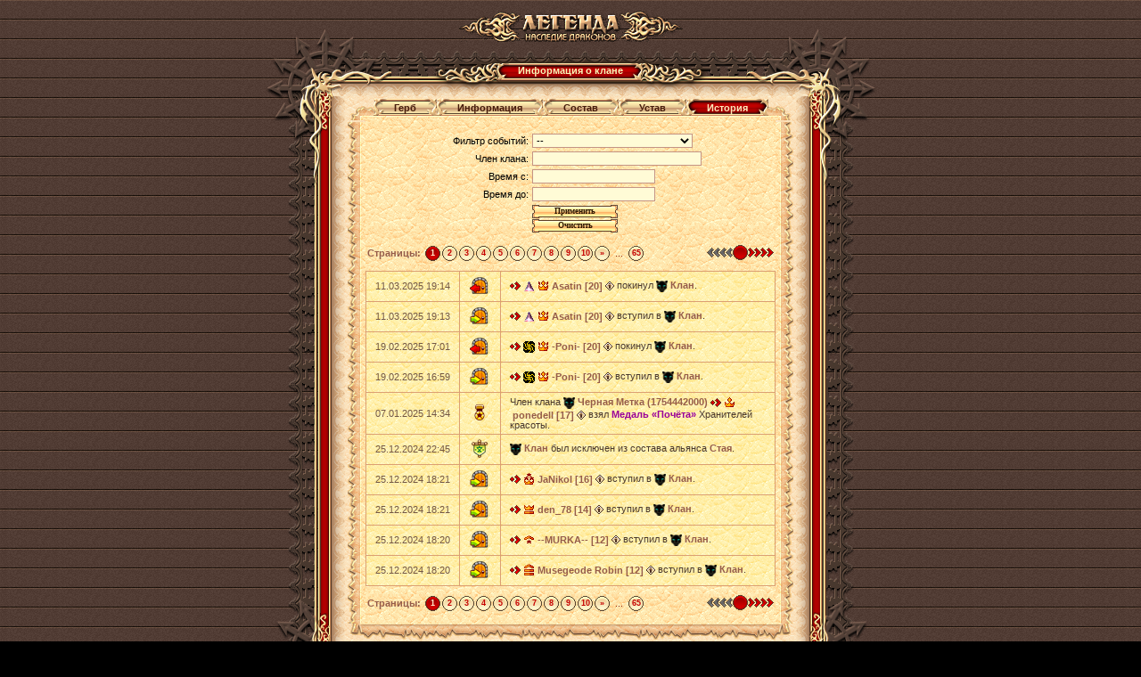

--- FILE ---
content_type: text/html;charset=UTF-8
request_url: https://w2.dwar.ru/clan_info.php?clan_id=5880&mode=history
body_size: 5802
content:
<!doctype html>
<html>
<head>
	<title>Информация о клане: </title>
	
	<meta http-equiv="Content-Type" content="text/html; charset=UTF-8" />
	
	<link rel="stylesheet" type="text/css" href="style/main.css?ux=1768479607">
	<link rel="stylesheet" type="text/css" href="style/opt.css?ux=1559206926">
	<link rel="stylesheet" type="text/css" href="images/locale/ru/alt.css">
	
	    <script type="text/javascript" src="js/jquery-ui.js?ux=1384945292"></script>
	<script type="text/javascript" src="js/common.js?ux=1768479607"></script>
	<script type="text/javascript" src="js/pager.js?ux=1768479608"></script>
	<script type="text/javascript" src="js/ac_runactivecontent.js?ux=1422035967"></script>
	
</head>
<body class="bg2 regcolor normal-doctype" topmargin="0" leftmargin="0">
		<table width="100%" height="100%" cellpadding="0" cellspacing="0" border="0">
		<tbody>
			<tr>
				<td align="center" valign="top">
					<table height="10%" width="610" border="0" cellspacing="0" cellpadding="0" align="center">
						<tbody>
							<tr>
								<td>
									<h1 class="ext-logo">
										<a href="/"><img src="images/locale/ru/images/logo-info-head.gif" alt="Онлайн игра Легенда: Наследие Драконов" border="0" class="logo-main"></a>
									</h1>
								</td>
							</tr>
			
							<tr>
								<td>
									<div class="common-block common-block__red">
										<div class="corner-tl"></div>
										<div class="corner-tr"></div>
										<div class="corner-bl"></div>
										<div class="corner-br"></div>
									
										<div class="bg-t">
											<div class="common-header common-header__small">
												<div class="h-inner">
													<div class="h-txt">
														Информация о клане													</div>
												</div>
											</div>
										</div>
									
										<div class="bg-l">
											<div class="bg-r">
												<div class="bg-inner">
													<div class="bg-inner-l">
														<div class="bg-inner-r">
															<div class="bg-inner-t">
																<div class="bg-inner-b">
																	<div class="common-content">
																		<table width="500" height="100%" border="0" cellspacing="0" cellpadding="0">
																			<tbody>
																				<tr height="22">
																					<td width="20" align="right" valign="bottom"><img src="images/tbl-shp_sml-corner-top-left.gif" width="20" height="22" alt=""></td>
																					<td class="tbl-shp_sml-top" valign="top" align="center">
																						<table border="0" cellspacing="0" cellpadding="0" style="position: relative; top: -2px;">
																							<tbody>
																								<tr height="21">
																																																				<td width="19" valign="top"><img ID="left_logo" src="images/btn-left1.png" width="19" height="21" alt=""><br></td>
																											<td align="center" style="background: url('images/btn-cent1.png') repeat-x top; padding: 0 4px 3px;" title=""><a href="clan_info.php?clan_id=5880&mode=logo" class="btn_1" style="white-space: nowrap;">Герб</a></td>
																											<td width="19" valign="top"><img ID="right_logo" src="images/btn-right1.png" width="19" height="21" alt=""><br></td>
																																																				<td width="19" valign="top"><img ID="left_news" src="images/btn-left1.png" width="19" height="21" alt=""><br></td>
																											<td align="center" style="background: url('images/btn-cent1.png') repeat-x top; padding: 0 4px 3px;" title="Информация"><a href="clan_info.php?clan_id=5880&mode=news" class="btn_1" style="white-space: nowrap;">Информация</a></td>
																											<td width="19" valign="top"><img ID="right_news" src="images/btn-right1.png" width="19" height="21" alt=""><br></td>
																																																				<td width="19" valign="top"><img ID="left_members" src="images/btn-left1.png" width="19" height="21" alt=""><br></td>
																											<td align="center" style="background: url('images/btn-cent1.png') repeat-x top; padding: 0 4px 3px;" title=""><a href="clan_info.php?clan_id=5880&mode=members" class="btn_1" style="white-space: nowrap;">Состав</a></td>
																											<td width="19" valign="top"><img ID="right_members" src="images/btn-right1.png" width="19" height="21" alt=""><br></td>
																																																				<td width="19" valign="top"><img ID="left_law" src="images/btn-left1.png" width="19" height="21" alt=""><br></td>
																											<td align="center" style="background: url('images/btn-cent1.png') repeat-x top; padding: 0 4px 3px;" title=""><a href="clan_info.php?clan_id=5880&mode=law" class="btn_1" style="white-space: nowrap;">Устав</a></td>
																											<td width="19" valign="top"><img ID="right_law" src="images/btn-right1.png" width="19" height="21" alt=""><br></td>
																																																				<td width="19" valign="top"><img ID="left_history" src="images/btn-left2.png" width="19" height="21" alt=""><br></td>
																											<td align="center" style="background: url('images/btn-cent2.png') repeat-x top; padding: 0 4px 3px;" title=""><a href="clan_info.php?clan_id=5880&mode=history" class="btn_2" style="white-space: nowrap;">История</a></td>
																											<td width="19" valign="top"><img ID="right_history" src="images/btn-right2.png" width="19" height="21" alt=""><br></td>
																																																	</tr>
																							</tbody>
																						</table>
																					</td>
																					<td width="20" align="left" valign="bottom"><img src="images/tbl-shp_sml-corner-top-right.gif" width="20" height="22" alt=""></td>
																				</tr>
																				<tr>
																					<td class="tbl-usi_left">&nbsp;</td>
																					<td class="tbl-usi_bg" valign="top" align="center" style="padding: 0 0 3px;">
																							<script type="text/javascript" src="js/jquery-ui.js?ux=1384945292"></script>
	<script>
			var datepicker_cfg = {"maxDate":"2026-01-19","dateFormat":"yy-mm-dd","numberOfMonths":1,"changeMonth":true,"changeYear":true,"monthNamesShort":["Янв","Фев","Мар","Апр","Май","Июн","Июл","Авг","Сен","Окт","Ноя","Дек"],"monthNames":["Январь","Февраль","Март","Апрель","Май","Июнь","Июль","Август","Сентябрь","Октрябрь","Ноябрь","Декабрь"],"nextText":"След","prevText":"Пред","showMonthAfterYear":true,"dayNamesMin":["Вс","Пн","Вт","Ср","Чт","Пт","Сб"],"firstDay":1};
			
			$(document).ready(function () {
				$('#filter_start').datepicker($.extend(datepicker_cfg, {
					minDate: '1970-01-01',
					onClose: function( selectedDate ) {
					  $("#filter_end").datepicker( "option", "minDate", selectedDate );
					}
				}));
				
				$( "#filter_end" ).datepicker($.extend(datepicker_cfg, {
					defaultDate: '2026-01-19',
					onClose: function (selectedDate) {
					  $("#filter_start").datepicker("option", "maxDate", selectedDate);
					}
				}));
											});
		</script>
		<form action="" method="post" class="clan-history-filter">
		<table width="370px">
			<tr>
				<td width="50%" align="right">
					<label for="event_filter">Фильтр событий:</label>
				</td>
				<td width="50%" align="left">
					<select name="filter[type]" id="event_filter" class="dbgl2 brd w100">
						<option value="0">--</option>
						<option value="1"  >Вступление игрока в клан</option><option value="2"  >Выход игрока из клана</option><option value="5"  >Взятие членом клана уровня</option><option value="6"  >Взятие членом клана звания</option><option value="7"  >Достижение репутации</option><option value="25"  >Взятие кланом уровня</option><option value="10"  >Взятие кланом звания</option><option value="9"  >Взятие кланом ступени клана</option><option value="15"  >Взятие членом клана медали</option><option value="11"  >Свадьба участника клана</option><option value="12"  >Развод участника клана</option><option value="13"  >Победа в клановой битве</option><option value="14"  >Поражение в клановой битве</option><option value="16"  >Смена главы клана</option><option value="17"  >Вступление клана в альянс</option><option value="18"  >Выход клана из альянса</option><option value="19"  >Создание альянса</option><option value="20"  >Победа в бою за крепость</option><option value="21"  >Поражение в бою за крепость</option><option value="22"  >Получение достижения</option><option value="3"  >Постройка здания</option>					</select>
				</td>
			</tr>
			<tr>
				<td align="right">
					<label for="filter_member">Член клана:</label>
				</td>
				<td align="left">
					<input id="filter_member" name="filter[member]" value="" class="dbgl2 brd w100 p4h" />
				</td>
			</tr>
			<tr>
				<td align="right">
					<label for="filter_start">Время с:</label>
				</td>
				<td align="left">		<input id="filter_start" name="filter[start_date]" class="dbgl2 brd p4h" size="20" />
	</td>
			</tr>
			<tr>
				<td align="right">
					<label for="filter_end">Время до:</label>
				</td>
				<td align="left">		<input id="filter_end" name="filter[end_date]" class="dbgl2 brd p4h" size="20" />
	</td>
			</tr>
			<tr>
				<td align="right">&nbsp;</td>
				<td align="left">
					<b class="butt2 doctype pointer pointer"><b><input value="Применить" type="submit" onClick="if(document._submit)return false;document._submit=true;"  style="width: 80px;"></b></b><b class="butt2 doctype pointer pointer"><b><input value="Очистить" type="submit" onClick="if(document._submit)return false;document._submit=true;"  style="width: 80px;" name="filter[clear]"></b></b>				</td>
			</tr>
		</table>
		</div>
	</form>
	
		
	<div class="clan-history-pager">
	<table border=0 cellpadding=0 cellspacing=0 class="pg w100"><tr><td class="b" width=10><nobr>Страницы:&nbsp;</nobr></td><td class="pg-act"><a href="clan_info.php?clan_id=5880&mode=history&&page=0" class="pg-act_lnk">1</a></td><td class="pg-inact"><a href="clan_info.php?clan_id=5880&mode=history&&page=1" class="pg-inact_lnk">2</a></td><td class="pg-inact"><a href="clan_info.php?clan_id=5880&mode=history&&page=2" class="pg-inact_lnk">3</a></td><td class="pg-inact"><a href="clan_info.php?clan_id=5880&mode=history&&page=3" class="pg-inact_lnk">4</a></td><td class="pg-inact"><a href="clan_info.php?clan_id=5880&mode=history&&page=4" class="pg-inact_lnk">5</a></td><td class="pg-inact"><a href="clan_info.php?clan_id=5880&mode=history&&page=5" class="pg-inact_lnk">6</a></td><td class="pg-inact"><a href="clan_info.php?clan_id=5880&mode=history&&page=6" class="pg-inact_lnk">7</a></td><td class="pg-inact"><a href="clan_info.php?clan_id=5880&mode=history&&page=7" class="pg-inact_lnk">8</a></td><td class="pg-inact"><a href="clan_info.php?clan_id=5880&mode=history&&page=8" class="pg-inact_lnk">9</a></td><td class="pg-inact"><a href="clan_info.php?clan_id=5880&mode=history&&page=9" class="pg-inact_lnk">10</a></td><td class="pg-inact"><a href="clan_info.php?clan_id=5880&mode=history&&page=10" class="pg-inact_lnk">&raquo;</a></td><td width=17>...</td><td class="pg-inact"><a href="clan_info.php?clan_id=5880&mode=history&&page=64" class="pg-inact_lnk">65</a></td><td style="text-align: left;"></td><td width="1%" style="text-align:right" nowrap><img src="/images/p-left-gray.gif" border=0 width=29 height=17 title="Предыдущая"><img src="/images/pg-act.gif" border=0 width=17 height=17><a href="clan_info.php?clan_id=5880&mode=history&&page=1"><img src="/images/p-right-red.gif" border=0 width=29 height=17 title="Следующая"></a></td></tr></table>	</div>
	
	<table class="coll w100 p10h p4v brd2 clan-history-table">
		
				<tr class="bg_l">
					<td width="10%" nowrap="nowrap" class="text-brown">11.03.2025 19:14</td>
					<td width="20" align="center" nowrap="nowrap"><img src="/images/clan_annals/memorial-icon-leave.png" alt="Выход игрока из клана"/></td>
					<td><span class="text-dark-brown"><a href="#" onClick="userPrvTag('Asatin');return false;" title="Приватное сообщение"><img src="/images/users-arrow.gif" border=0 width=12 height=10 align="absmiddle"></a>&nbsp;<a href="#" onClick="showClanInfo('2596_2');return false;" title="Cute Rock"><img src="https://w2.dwar.ru/images/data/clans/CuteRock.gif" border=0 width=13 height=13 align="absmiddle"></a>&nbsp;<img src="/images/ranks/rank19.gif" align="absmiddle" title="Избранник богов" style="position: relative; top: -1px; width: 13px; height: 13px; border: 0;">&nbsp;<a  style="position: relative; top: 1px;"><b onClick="userToTag('Asatin');return false;" title="Персональное сообщение" style="cursor:hand;">Asatin&nbsp;[20]</b></a>&nbsp;<a href="#" onClick="showUserInfo('Asatin', 'https://w2.dwar.ru/');return false;" title="Информация о персонаже"><img src="/images/player_info.gif" border=0 width=10 height=10 align="absmiddle"></a> покинул <a title="Клан" href="#" onClick="showClanInfo('5880_2'); return false;"><img src="/images/data/clans/15461129196494_5372517.png" border=0 width=13 height=13 align="absmiddle"></a>&nbsp;<b>Клан</b>.</span></td>
				</tr>
				<tr class="bg_l">
					<td width="10%" nowrap="nowrap" class="text-brown">11.03.2025 19:13</td>
					<td width="20" align="center" nowrap="nowrap"><img src="/images/clan_annals/memorial-icon-join.png" alt="Вступление игрока в клан"/></td>
					<td><span class="text-dark-brown"><a href="#" onClick="userPrvTag('Asatin');return false;" title="Приватное сообщение"><img src="/images/users-arrow.gif" border=0 width=12 height=10 align="absmiddle"></a>&nbsp;<a href="#" onClick="showClanInfo('2596_2');return false;" title="Cute Rock"><img src="https://w2.dwar.ru/images/data/clans/CuteRock.gif" border=0 width=13 height=13 align="absmiddle"></a>&nbsp;<img src="/images/ranks/rank19.gif" align="absmiddle" title="Избранник богов" style="position: relative; top: -1px; width: 13px; height: 13px; border: 0;">&nbsp;<a  style="position: relative; top: 1px;"><b onClick="userToTag('Asatin');return false;" title="Персональное сообщение" style="cursor:hand;">Asatin&nbsp;[20]</b></a>&nbsp;<a href="#" onClick="showUserInfo('Asatin', 'https://w2.dwar.ru/');return false;" title="Информация о персонаже"><img src="/images/player_info.gif" border=0 width=10 height=10 align="absmiddle"></a> вступил в <a title="Клан" href="#" onClick="showClanInfo('5880_2'); return false;"><img src="/images/data/clans/15461129196494_5372517.png" border=0 width=13 height=13 align="absmiddle"></a>&nbsp;<b>Клан</b>.</span></td>
				</tr>
				<tr class="bg_l">
					<td width="10%" nowrap="nowrap" class="text-brown">19.02.2025 17:01</td>
					<td width="20" align="center" nowrap="nowrap"><img src="/images/clan_annals/memorial-icon-leave.png" alt="Выход игрока из клана"/></td>
					<td><span class="text-dark-brown"><a href="#" onClick="userPrvTag('-Poni-');return false;" title="Приватное сообщение"><img src="/images/users-arrow.gif" border=0 width=12 height=10 align="absmiddle"></a>&nbsp;<a href="#" onClick="showClanInfo('5959_2');return false;" title="Алатырь"><img src="https://w2.dwar.ru/images/data/clans/3009974.gif" border=0 width=13 height=13 align="absmiddle"></a>&nbsp;<img src="/images/ranks/rank19.gif" align="absmiddle" title="Избранник богов" style="position: relative; top: -1px; width: 13px; height: 13px; border: 0;">&nbsp;<a  style="position: relative; top: 1px;"><b onClick="userToTag('-Poni-');return false;" title="Персональное сообщение" style="cursor:hand;">-Poni-&nbsp;[20]</b></a>&nbsp;<a href="#" onClick="showUserInfo('-Poni-', 'https://w2.dwar.ru/');return false;" title="Информация о персонаже"><img src="/images/player_info.gif" border=0 width=10 height=10 align="absmiddle"></a> покинул <a title="Клан" href="#" onClick="showClanInfo('5880_2'); return false;"><img src="/images/data/clans/15461129196494_5372517.png" border=0 width=13 height=13 align="absmiddle"></a>&nbsp;<b>Клан</b>.</span></td>
				</tr>
				<tr class="bg_l">
					<td width="10%" nowrap="nowrap" class="text-brown">19.02.2025 16:59</td>
					<td width="20" align="center" nowrap="nowrap"><img src="/images/clan_annals/memorial-icon-join.png" alt="Вступление игрока в клан"/></td>
					<td><span class="text-dark-brown"><a href="#" onClick="userPrvTag('-Poni-');return false;" title="Приватное сообщение"><img src="/images/users-arrow.gif" border=0 width=12 height=10 align="absmiddle"></a>&nbsp;<a href="#" onClick="showClanInfo('5959_2');return false;" title="Алатырь"><img src="https://w2.dwar.ru/images/data/clans/3009974.gif" border=0 width=13 height=13 align="absmiddle"></a>&nbsp;<img src="/images/ranks/rank19.gif" align="absmiddle" title="Избранник богов" style="position: relative; top: -1px; width: 13px; height: 13px; border: 0;">&nbsp;<a  style="position: relative; top: 1px;"><b onClick="userToTag('-Poni-');return false;" title="Персональное сообщение" style="cursor:hand;">-Poni-&nbsp;[20]</b></a>&nbsp;<a href="#" onClick="showUserInfo('-Poni-', 'https://w2.dwar.ru/');return false;" title="Информация о персонаже"><img src="/images/player_info.gif" border=0 width=10 height=10 align="absmiddle"></a> вступил в <a title="Клан" href="#" onClick="showClanInfo('5880_2'); return false;"><img src="/images/data/clans/15461129196494_5372517.png" border=0 width=13 height=13 align="absmiddle"></a>&nbsp;<b>Клан</b>.</span></td>
				</tr>
				<tr class="bg_l">
					<td width="10%" nowrap="nowrap" class="text-brown">07.01.2025 14:34</td>
					<td width="20" align="center" nowrap="nowrap"><img src="/images/clan_annals/memorial-icon-awards.png" alt="Взятие членом клана медали"/></td>
					<td><span class="text-dark-brown">Член клана <a title="Черная Метка (1754442000)" href="#" onClick="showClanInfo('5880_2'); return false;"><img src="/images/data/clans/15461129196494_5372517.png" border=0 width=13 height=13 align="absmiddle"></a>&nbsp;<b>Черная Метка (1754442000)</b> <a href="#" onClick="userPrvTag('ponedell');return false;" title="Приватное сообщение"><img src="/images/users-arrow.gif" border=0 width=12 height=10 align="absmiddle"></a>&nbsp;<img src="/images/ranks/rank17.gif" align="absmiddle" title="Победоносец" style="position: relative; top: -1px; width: 13px; height: 13px; border: 0;">&nbsp;<a  style="position: relative; top: 1px;"><b onClick="userToTag('ponedell');return false;" title="Персональное сообщение" style="cursor:hand;">ponedell&nbsp;[17]</b></a>&nbsp;<a href="#" onClick="showUserInfo('ponedell', 'https://w2.dwar.ru/');return false;" title="Информация о персонаже"><img src="/images/player_info.gif" border=0 width=10 height=10 align="absmiddle"></a> взял <a class="artifact_info b macros_artifact_quality3" href="/artifact_info.php?artikul_id=42709"  onClick="showArtifactInfo(false,42709);return false;">Медаль «Почёта»</a> Хранителей красоты.</span></td>
				</tr>
				<tr class="bg_l">
					<td width="10%" nowrap="nowrap" class="text-brown">25.12.2024 22:45</td>
					<td width="20" align="center" nowrap="nowrap"><img src="/images/clan_annals/memorial-icon-alliance.png" alt="Выход клана из альянса"/></td>
					<td><span class="text-dark-brown"><a title="Клан" href="#" onClick="showClanInfo('5880_2'); return false;"><img src="/images/data/clans/15461129196494_5372517.png" border=0 width=13 height=13 align="absmiddle"></a>&nbsp;<b>Клан</b> был исключен из состава альянса <b>Стая</b>.</span></td>
				</tr>
				<tr class="bg_l">
					<td width="10%" nowrap="nowrap" class="text-brown">25.12.2024 18:21</td>
					<td width="20" align="center" nowrap="nowrap"><img src="/images/clan_annals/memorial-icon-join.png" alt="Вступление игрока в клан"/></td>
					<td><span class="text-dark-brown"><a href="#" onClick="userPrvTag('JaNikol');return false;" title="Приватное сообщение"><img src="/images/users-arrow.gif" border=0 width=12 height=10 align="absmiddle"></a>&nbsp;<img src="/images/ranks/rank16.gif" align="absmiddle" title="Властелин боя" style="position: relative; top: -1px; width: 13px; height: 13px; border: 0;">&nbsp;<a  style="position: relative; top: 1px;"><b onClick="userToTag('JaNikol');return false;" title="Персональное сообщение" style="cursor:hand;">JaNikol&nbsp;[16]</b></a>&nbsp;<a href="#" onClick="showUserInfo('JaNikol', 'https://w2.dwar.ru/');return false;" title="Информация о персонаже"><img src="/images/player_info.gif" border=0 width=10 height=10 align="absmiddle"></a> вступил в <a title="Клан" href="#" onClick="showClanInfo('5880_2'); return false;"><img src="/images/data/clans/15461129196494_5372517.png" border=0 width=13 height=13 align="absmiddle"></a>&nbsp;<b>Клан</b>.</span></td>
				</tr>
				<tr class="bg_l">
					<td width="10%" nowrap="nowrap" class="text-brown">25.12.2024 18:21</td>
					<td width="20" align="center" nowrap="nowrap"><img src="/images/clan_annals/memorial-icon-join.png" alt="Вступление игрока в клан"/></td>
					<td><span class="text-dark-brown"><a href="#" onClick="userPrvTag('den_78');return false;" title="Приватное сообщение"><img src="/images/users-arrow.gif" border=0 width=12 height=10 align="absmiddle"></a>&nbsp;<img src="/images/ranks/rank13.gif" align="absmiddle" title="Высший магистр" style="position: relative; top: -1px; width: 13px; height: 13px; border: 0;">&nbsp;<a  style="position: relative; top: 1px;"><b onClick="userToTag('den_78');return false;" title="Персональное сообщение" style="cursor:hand;">den_78&nbsp;[14]</b></a>&nbsp;<a href="#" onClick="showUserInfo('den_78', 'https://w2.dwar.ru/');return false;" title="Информация о персонаже"><img src="/images/player_info.gif" border=0 width=10 height=10 align="absmiddle"></a> вступил в <a title="Клан" href="#" onClick="showClanInfo('5880_2'); return false;"><img src="/images/data/clans/15461129196494_5372517.png" border=0 width=13 height=13 align="absmiddle"></a>&nbsp;<b>Клан</b>.</span></td>
				</tr>
				<tr class="bg_l">
					<td width="10%" nowrap="nowrap" class="text-brown">25.12.2024 18:20</td>
					<td width="20" align="center" nowrap="nowrap"><img src="/images/clan_annals/memorial-icon-join.png" alt="Вступление игрока в клан"/></td>
					<td><span class="text-dark-brown"><a href="#" onClick="userPrvTag('--MURKA--');return false;" title="Приватное сообщение"><img src="/images/users-arrow.gif" border=0 width=12 height=10 align="absmiddle"></a>&nbsp;<img src="/images/ranks/rank7.gif" align="absmiddle" title="Полководец" style="position: relative; top: -1px; width: 13px; height: 13px; border: 0;">&nbsp;<a  style="position: relative; top: 1px;"><b onClick="userToTag('--MURKA--');return false;" title="Персональное сообщение" style="cursor:hand;">--MURKA--&nbsp;[12]</b></a>&nbsp;<a href="#" onClick="showUserInfo('--MURKA--', 'https://w2.dwar.ru/');return false;" title="Информация о персонаже"><img src="/images/player_info.gif" border=0 width=10 height=10 align="absmiddle"></a> вступил в <a title="Клан" href="#" onClick="showClanInfo('5880_2'); return false;"><img src="/images/data/clans/15461129196494_5372517.png" border=0 width=13 height=13 align="absmiddle"></a>&nbsp;<b>Клан</b>.</span></td>
				</tr>
				<tr class="bg_l">
					<td width="10%" nowrap="nowrap" class="text-brown">25.12.2024 18:20</td>
					<td width="20" align="center" nowrap="nowrap"><img src="/images/clan_annals/memorial-icon-join.png" alt="Вступление игрока в клан"/></td>
					<td><span class="text-dark-brown"><a href="#" onClick="userPrvTag('Musegeode Robin');return false;" title="Приватное сообщение"><img src="/images/users-arrow.gif" border=0 width=12 height=10 align="absmiddle"></a>&nbsp;<img src="/images/ranks/rank6.gif" align="absmiddle" title="Гладиатор" style="position: relative; top: -1px; width: 13px; height: 13px; border: 0;">&nbsp;<a  style="position: relative; top: 1px;"><b onClick="userToTag('Musegeode Robin');return false;" title="Персональное сообщение" style="cursor:hand;">Musegeode Robin&nbsp;[12]</b></a>&nbsp;<a href="#" onClick="showUserInfo('Musegeode Robin', 'https://w2.dwar.ru/');return false;" title="Информация о персонаже"><img src="/images/player_info.gif" border=0 width=10 height=10 align="absmiddle"></a> вступил в <a title="Клан" href="#" onClick="showClanInfo('5880_2'); return false;"><img src="/images/data/clans/15461129196494_5372517.png" border=0 width=13 height=13 align="absmiddle"></a>&nbsp;<b>Клан</b>.</span></td>
				</tr>	</table>
	
	<div class="clan-history-pager">
	<table border=0 cellpadding=0 cellspacing=0 class="pg w100"><tr><td class="b" width=10><nobr>Страницы:&nbsp;</nobr></td><td class="pg-act"><a href="clan_info.php?clan_id=5880&mode=history&&page=0" class="pg-act_lnk">1</a></td><td class="pg-inact"><a href="clan_info.php?clan_id=5880&mode=history&&page=1" class="pg-inact_lnk">2</a></td><td class="pg-inact"><a href="clan_info.php?clan_id=5880&mode=history&&page=2" class="pg-inact_lnk">3</a></td><td class="pg-inact"><a href="clan_info.php?clan_id=5880&mode=history&&page=3" class="pg-inact_lnk">4</a></td><td class="pg-inact"><a href="clan_info.php?clan_id=5880&mode=history&&page=4" class="pg-inact_lnk">5</a></td><td class="pg-inact"><a href="clan_info.php?clan_id=5880&mode=history&&page=5" class="pg-inact_lnk">6</a></td><td class="pg-inact"><a href="clan_info.php?clan_id=5880&mode=history&&page=6" class="pg-inact_lnk">7</a></td><td class="pg-inact"><a href="clan_info.php?clan_id=5880&mode=history&&page=7" class="pg-inact_lnk">8</a></td><td class="pg-inact"><a href="clan_info.php?clan_id=5880&mode=history&&page=8" class="pg-inact_lnk">9</a></td><td class="pg-inact"><a href="clan_info.php?clan_id=5880&mode=history&&page=9" class="pg-inact_lnk">10</a></td><td class="pg-inact"><a href="clan_info.php?clan_id=5880&mode=history&&page=10" class="pg-inact_lnk">&raquo;</a></td><td width=17>...</td><td class="pg-inact"><a href="clan_info.php?clan_id=5880&mode=history&&page=64" class="pg-inact_lnk">65</a></td><td style="text-align: left;"></td><td width="1%" style="text-align:right" nowrap><img src="/images/p-left-gray.gif" border=0 width=29 height=17 title="Предыдущая"><img src="/images/pg-act.gif" border=0 width=17 height=17><a href="clan_info.php?clan_id=5880&mode=history&&page=1"><img src="/images/p-right-red.gif" border=0 width=29 height=17 title="Следующая"></a></td></tr></table>	</div>
																					</td>
																					<td class="tbl-usi_right">&nbsp;</td>
																				</tr>
																				<tr height="18">
																					<td width="20" align="right" valign="top"><img src="images/tbl-shp_sml-corner-bottom-left.gif" width="20" height="18" alt=""></td>
																					<td class="tbl-shp_sml-bottom" valign="top" align="center">&nbsp;</td>
																					<td width="20" align="left" valign="top"><img src="images/tbl-shp_sml-corner-bottom-right.gif" width="20" height="18" alt=""></td>
																				</tr>
																			</tbody>
																		</table>
																	</div>
																</div>
															</div>
														</div>
													</div>
												</div>
											</div>
										</div>
										
										<div class="bg-b"></div>
									</div>
								</td>
							</tr>
						</tbody>
					</table>
				</td>
			</tr>
			
			<tr>
				<td align="center">
					<div style="position: absolute; top: -10000px; left: -10000px;"><!-- Rating Mail.ru counter -->
<script type="text/javascript">
var _tmr = window._tmr || (window._tmr = []);
_tmr.push({id: "3187103", type: "pageView", start: (new Date()).getTime()});
_tmr.push({ type: 'setUserID', userid: "0" });
(function (d, w, id) {
  if (d.getElementById(id)) return;
  var ts = d.createElement("script"); ts.type = "text/javascript"; ts.async = true; ts.id = id;
  ts.src = (d.location.protocol == "https:" ? "https:" : "http:")+"//top-fwz1.mail.ru/js/code.js";
  var f = function () {var s = d.getElementsByTagName("script")[0]; s.parentNode.insertBefore(ts, s);};
  if (w.opera == "[object Opera]") { d.addEventListener("DOMContentLoaded", f, false); } else { f(); }
})(document, window, "topmailru-code");
</script><noscript><div>
<img src="https://top-fwz1.mail.ru/counter?id=3187103;js=na" style="border:0;position:absolute;left:-9999px;" alt="Top.Mail.Ru" />
</div></noscript>
<!-- //Rating Mail.ru counter --> 
<!-- Google Tag Manager -->
<script>(function(w,d,s,l,i){w[l]=w[l]||[];w[l].push({'gtm.start':
new Date().getTime(),event:'gtm.js'});var f=d.getElementsByTagName(s)[0],
j=d.createElement(s),dl=l!='dataLayer'?'&l='+l:'';j.async=true;j.src=
'https://www.googletagmanager.com/gtm.js?id='+i+dl;f.parentNode.insertBefore(j,f);
})(window,document,'script','dataLayer','GTM-KMVBJHVL');</script>
<!-- End Google Tag Manager -->
<!-- Google Tag Manager (noscript) -->
<noscript><iframe src="https://www.googletagmanager.com/ns.html?id=GTM-KMVBJHVL"
height="0" width="0" style="display:none;visibility:hidden"></iframe></noscript>
<!-- End Google Tag Manager (noscript) --> 
</div>				</td>
			</tr>
		</tbody>
	</table>
</body>
</html>

